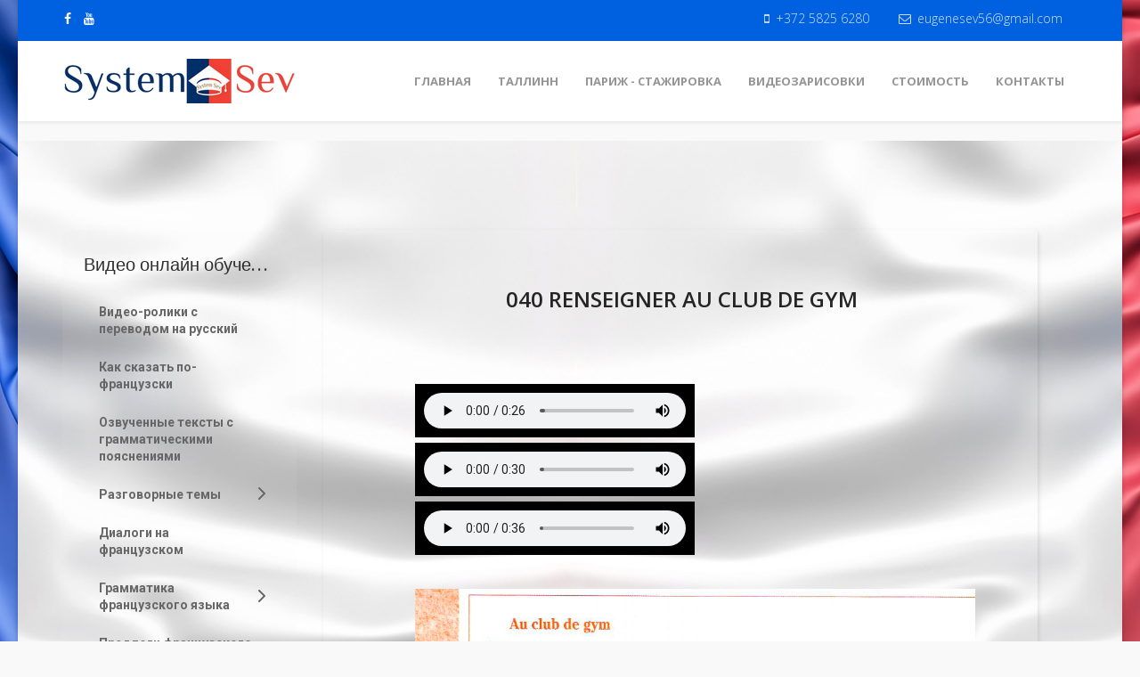

--- FILE ---
content_type: text/html; charset=utf-8
request_url: https://systemsev.fr/leksika-povsednevnogo-obshcheniya-postranichno-2-tom-2/402-040-renseigner-au-club-de-gym
body_size: 10602
content:
<!DOCTYPE html>
<html xmlns="http://www.w3.org/1999/xhtml" xml:lang="ru-ru" lang="ru-ru" dir="ltr">
    <head>
  <meta http-equiv="X-UA-Compatible" content="IE=edge">
        
            <meta name="viewport" content="width=device-width, initial-scale=1">
                                <!-- head -->
                <base href="https://systemsev.fr/leksika-povsednevnogo-obshcheniya-postranichno-2-tom-2/402-040-renseigner-au-club-de-gym" />
	<meta http-equiv="content-type" content="text/html; charset=utf-8" />
	<meta name="author" content="Super" />
	<meta name="description" content="{mp3}tc2/01 Au club de gym{/mp3} {mp3}tc2/02 Inscrire au cours de judo{/mp3} {mp3}tc2/03 La carte du club est valable{/mp3}" />
	<meta name="generator" content="Joomla! - Open Source Content Management" />
	<title>040 RENSEIGNER AU CLUB DE GYM</title>
	<link href="/images/fav.png" rel="shortcut icon" type="image/vnd.microsoft.icon" />
	<link href="/plugins/content/jw_allvideos/jw_allvideos/tmpl/Responsive/css/template.css?v=6.0.0" rel="stylesheet" type="text/css" />
	<link href="//fonts.googleapis.com/css?family=Open+Sans:300,300italic,regular,italic,600,600italic,700,700italic,800,800italic&amp;subset=latin" rel="stylesheet" type="text/css" />
	<link href="/templates/shaper_educon/css/bootstrap.min.css" rel="stylesheet" type="text/css" />
	<link href="/templates/shaper_educon/css/font-awesome.min.css" rel="stylesheet" type="text/css" />
	<link href="/templates/shaper_educon/css/legacy.css" rel="stylesheet" type="text/css" />
	<link href="/templates/shaper_educon/css/template.css" rel="stylesheet" type="text/css" />
	<link href="/templates/shaper_educon/css/presets/preset1.css" rel="stylesheet" type="text/css" class="preset" />
	<link href="/templates/shaper_educon/css/frontend-edit.css" rel="stylesheet" type="text/css" />
	<link href="/media/system/css/modal.css?3cf91b9fff79f8cf855e084e1b19855e" rel="stylesheet" type="text/css" />
	<link href="/modules/mod_vertical_menu/cache/156/c77d74dd46ee393e025901fe0eda6c42.css" rel="stylesheet" type="text/css" />
	<style type="text/css">
body.site {background-image: url(/images/bg.jpg);background-repeat: no-repeat;background-size: cover;background-attachment: fixed;background-position: 50% 0;}body{font-family:Open Sans, sans-serif; font-weight:300; }h1{font-family:Open Sans, sans-serif; font-size:16px; font-weight:800; }h2{font-family:Open Sans, sans-serif; font-weight:600; }h3{font-family:Open Sans, sans-serif; font-weight:normal; }h4{font-family:Open Sans, sans-serif; font-weight:normal; }h5{font-family:Open Sans, sans-serif; font-weight:600; }h6{font-family:Open Sans, sans-serif; font-weight:600; }#sp-top-bar{ background-color:#0061e0;color:#ffffff; }#sp-top-bar a{color:#ffffff;}#sp-top-bar a:hover{color:#f50000;}#sp-main-body{ background-image:url("/images/bg2.jpg");background-repeat:repeat;background-size:cover;background-attachment:fixed;background-position:50% 0; }#sp-footer{ background-color:#1b5ff2; }
.noscript div#off-menu_156 dl.level1 dl{
	position: static;
}
.noscript div#off-menu_156 dl.level1 dd.parent{
	height: auto !important;
	display: block;
	visibility: visible;
}

	</style>
	<script type="application/json" class="joomla-script-options new">{"csrf.token":"e6c4e92a208d68a36a94ce60ac8cae78","system.paths":{"root":"","base":""}}</script>
	<script src="/plugins/system/offlajnparams/compat/greensock.js" type="text/javascript"></script>
	<script src="/plugins/content/jw_allvideos/jw_allvideos/includes/js/behaviour.js?v=6.0.0" type="text/javascript"></script>
	<script src="/media/jui/js/jquery.min.js?3cf91b9fff79f8cf855e084e1b19855e" type="text/javascript"></script>
	<script src="/media/jui/js/jquery-noconflict.js?3cf91b9fff79f8cf855e084e1b19855e" type="text/javascript"></script>
	<script src="/media/jui/js/jquery-migrate.min.js?3cf91b9fff79f8cf855e084e1b19855e" type="text/javascript"></script>
	<script src="/media/system/js/caption.js?3cf91b9fff79f8cf855e084e1b19855e" type="text/javascript"></script>
	<script src="/templates/shaper_educon/js/bootstrap.min.js" type="text/javascript"></script>
	<script src="/templates/shaper_educon/js/jquery.sticky.js" type="text/javascript"></script>
	<script src="/templates/shaper_educon/js/main.js" type="text/javascript"></script>
	<script src="/templates/shaper_educon/js/frontend-edit.js" type="text/javascript"></script>
	<script src="/media/system/js/mootools-core.js?3cf91b9fff79f8cf855e084e1b19855e" type="text/javascript"></script>
	<script src="/media/system/js/core.js?3cf91b9fff79f8cf855e084e1b19855e" type="text/javascript"></script>
	<script src="/media/system/js/mootools-more.js?3cf91b9fff79f8cf855e084e1b19855e" type="text/javascript"></script>
	<script src="/media/system/js/modal.js?3cf91b9fff79f8cf855e084e1b19855e" type="text/javascript"></script>
	<script src="/modules/mod_vertical_menu/js/perfect-scrollbar.js?v=4.0.270" type="text/javascript"></script>
	<script src="/modules/mod_vertical_menu/js/mod_vertical_menu.js?v=4.0.270" type="text/javascript"></script>
	<script type="text/javascript">
jQuery(window).on('load',  function() {
				new JCaption('img.caption');
			});
var helix3_template_uri = '/templates/shaper_educon/';

var sp_preloader = '0';

var sp_gotop = '1';

var sp_offanimation = 'default';

		jQuery(function($) {
			SqueezeBox.initialize({});
			initSqueezeBox();
			$(document).on('subform-row-add', initSqueezeBox);

			function initSqueezeBox(event, container)
			{
				SqueezeBox.assign($(container || document).find('a.modal').get(), {
					parse: 'rel'
				});
			}
		});

		window.jModalClose = function () {
			SqueezeBox.close();
		};

		// Add extra modal close functionality for tinyMCE-based editors
		document.onreadystatechange = function () {
			if (document.readyState == 'interactive' && typeof tinyMCE != 'undefined' && tinyMCE)
			{
				if (typeof window.jModalClose_no_tinyMCE === 'undefined')
				{
					window.jModalClose_no_tinyMCE = typeof(jModalClose) == 'function'  ?  jModalClose  :  false;

					jModalClose = function () {
						if (window.jModalClose_no_tinyMCE) window.jModalClose_no_tinyMCE.apply(this, arguments);
						tinyMCE.activeEditor.windowManager.close();
					};
				}

				if (typeof window.SqueezeBoxClose_no_tinyMCE === 'undefined')
				{
					if (typeof(SqueezeBox) == 'undefined')  SqueezeBox = {};
					window.SqueezeBoxClose_no_tinyMCE = typeof(SqueezeBox.close) == 'function'  ?  SqueezeBox.close  :  false;

					SqueezeBox.close = function () {
						if (window.SqueezeBoxClose_no_tinyMCE)  window.SqueezeBoxClose_no_tinyMCE.apply(this, arguments);
						tinyMCE.activeEditor.windowManager.close();
					};
				}
			}
		};
		
	</script>
	<meta property="og:url" content="https://systemsev.fr/leksika-povsednevnogo-obshcheniya-postranichno-2-tom-2/402-040-renseigner-au-club-de-gym" />
	<meta property="og:type" content="article" />
	<meta property="og:title" content="040 RENSEIGNER AU CLUB DE GYM" />
	<meta property="og:description" content="{mp3}tc2/01 Au club de gym{/mp3} {mp3}tc2/02 Inscrire au cours de judo{/mp3} {mp3}tc2/03 La carte du club est valable{/mp3}" />
	<svg height="0" style="position:absolute"><symbol id="sym-point-to-right" viewBox="0 0 451.846 451.847"><path fill="currentColor" d="M345.441,248.292L151.154,442.573c-12.359,12.365-32.397,12.365-44.75,0c-12.354-12.354-12.354-32.391,0-44.744L278.318,225.92L106.409,54.017c-12.354-12.359-12.354-32.394,0-44.748c12.354-12.359,32.391-12.359,44.75,0l194.287,194.284c6.177,6.18,9.262,14.271,9.262,22.366C354.708,234.018,351.617,242.115,345.441,248.292z" /></symbol></svg>
	<script data-cfasync="false">
document[(_el=document.addEventListener)?'addEventListener':'attachEvent'](_el?'DOMContentLoaded':'onreadystatechange',function(){
	if (!_el && document.readyState != 'complete') return;
	(window.jq183||jQuery)('.noscript').removeClass('noscript');
	window.sm156 = new VerticalSlideMenu({
		id: 156,
		visibility: ["0","0","1","1","0",["0","px"],["10000","px"]],
		parentHref: 1,
		theme: 'rounded',
		result: 'Результаты поиска',
		noResult: 'Ничего не найдено',
		backItem: '',
		filterDelay: 500,
		filterMinChar: 3,
		navtype: 'accordion',
		sidebar: 0,
		popup: 0,
		overlay: 0,
		sidebarUnder: 768,
		width: 300,
		menuIconCorner: 1,
		menuIconX: 0,
		menuIconY: 0,
		hidePopupUnder: 1750,
		siteBg: '#444444',
		effect: 1,
    dur: 400/1000,
		perspective: 0,
		inEase: 'Quad.easeOut'.split('.').reverse().join(''),
		inOrigin: '50% 50% 0',
		inX: 100,
		inUnitX: '%',
    logoUrl: '',
		inCSS: {
			y: 0,
			opacity: 100/100,
			rotationX: 0,
			rotationY: 0,
			rotationZ: 0,
			skewX: 0,
			skewY: 0,
			scaleX: 100/100,
			scaleY: 100/100
		},
		outEase: 'Quad.easeOut'.split('.').reverse().join(''),
		outOrigin: '50% 50% 0',
		outX: -100,
		outUnitX: '%',
		outCSS: {
			y: 0,
			opacity: 100/100,
			rotationX: 0,
			rotationY: 0,
			rotationZ: 0,
			skewX: 0,
			skewY: 0,
			scaleX: 100/100,
			scaleY: 100/100
		},
		anim: {
			perspective: 1000,
			inDur: 300/1000,
			inEase: 'Quad.easeOut'.split('.').reverse().join(''),
			inOrigin: '50% 50% 0',
			inX: -30,
			inUnitX: 'px',
			inCSS: {
				y: 0,
				opacity: 0/100,
				rotationX: 0,
				rotationY: 0,
				rotationZ: 0,
				skewX: 0,
				skewY: 0,
				scaleX: 100/100,
				scaleY: 100/100
			},
			outDur: 300/1000,
			outEase: 'Quad.easeOut'.split('.').reverse().join(''),
			outOrigin: '50% 50% 0',
			outX: 20,
			outUnitX: 'px',
			outCSS: {
				y: 0,
				opacity: 0/100,
				rotationX: 0,
				rotationY: 0,
				rotationZ: 0,
				skewX: 0,
				skewY: 0,
				scaleX: 100/100,
				scaleY: 100/100
			}
		},
		miAnim: 0,
		miDur: 500/1000,
		miShift: 40/1000,
		miEase: 'Quad.easeOut'.split('.').reverse().join(''),
		miX: 40,
		miUnitX: '%',
		miCSS: {
			transformPerspective: 600,
			transformOrigin: '50% 50% 0',
			y: 0,
			opacity: 0/100,
			rotationX: 0,
			rotationY: 0,
			rotationZ: 0,
			skewX: 0,
			skewY: 0,
			scaleX: 100/100,
			scaleY: 100/100
		},
		iconAnim: 1 && 0,
		bgX: 33,
		dropwidth: 250,
		dropspace: 0,
		dropFullHeight: 0,
		dropEvent: 'mouseenter',
		opened: 1,
		autoOpen: 0,
		autoOpenAnim: 1,
		hideBurger: 0
	});
});
</script>

                <script data-ad-client="ca-pub-5640466292393250" async src="https://pagead2.googlesyndication.com/pagead/js/adsbygoogle.js"></script>
                  <!-- Chatra {literal} -->
<script>
    (function(d, w, c) {
        w.ChatraID = '3CGwikDDxWouuWY5g';
        var s = d.createElement('script');
        w[c] = w[c] || function() {
            (w[c].q = w[c].q || []).push(arguments);
        };
        s.async = true;
        s.src = 'https://call.chatra.io/chatra.js';
        if (d.head) d.head.appendChild(s);
    })(document, window, 'Chatra');
</script>
<!-- /Chatra {/literal} -->
                </head>
                <body class="site com-content view-article no-layout no-task itemid-540 ru-ru ltr  sticky-header layout-boxed off-canvas-menu-init">

                    <div class="body-wrapper">
                        <div class="body-innerwrapper">
                            <section id="sp-top-bar"><div class="container"><div class="row"><div id="sp-top1" class="col-sm-8 col-md-8"><div class="sp-column "><ul class="social-icons"><li><a target="_blank" href="https://www.facebook.com/systemsev/"><i class="fa fa-facebook"></i></a></li><li><a target="_blank" href="https://www.youtube.com/channel/UCPG9Zbd-WhO5ujb1RkXLaHw/featured"><i class="fa fa-youtube"></i></a></li></ul></div></div><div id="sp-top2" class="col-sm-4 col-md-4"><div class="sp-column "><ul class="sp-my-account"></ul><ul class="sp-contact-info"><li class="sp-contact-mobile"><i class="fa fa-mobile"></i> <a href="tel:+37258256280">+372 5825 6280</a></li><li class="sp-contact-email"><i class="fa fa-envelope-o"></i> <a href="mailto:eugenesev56@gmail.com">eugenesev56@gmail.com</a></li></ul></div></div></div></div></section><header id="sp-header"><div class="container"><div class="row"><div id="sp-logo" class="col-xs-8 col-sm-3 col-md-3"><div class="sp-column "><h1 class="logo"><a href="/"><img class="sp-default-logo hidden-xs" src="/images/logo.png" alt="Systemsev - французский язык | обучение французскому языку | онлайн французский язык"><img class="sp-retina-logo hidden-xs" src="/images/logo.png" alt="Systemsev - французский язык | обучение французскому языку | онлайн французский язык" width="262" height="50"><img class="sp-default-logo visible-xs" src="/images/logo.png" alt="Systemsev - французский язык | обучение французскому языку | онлайн французский язык"></a></h1></div></div><div id="sp-menu" class="col-xs-4 col-sm-9 col-md-9"><div class="sp-column ">			<div class='sp-megamenu-wrapper'>
				<a id="offcanvas-toggler" class="visible-sm visible-xs" href="#"><i class="fa fa-bars"></i></a>
				<ul class="sp-megamenu-parent menu-fade hidden-sm hidden-xs"><li class="sp-menu-item"><a  href="/"  >Главная</a></li><li class="sp-menu-item"><a  href="https://systemsev.ee/"  >Таллинн</a></li><li class="sp-menu-item"><a  href="/parizh"  >Париж - стажировка</a></li><li class="sp-menu-item"><a  href="/puteshestviya"  >Видеозарисовки</a></li><li class="sp-menu-item"><a  href="/stoimost-proekta"  >Стоимость</a></li><li class="sp-menu-item"><a  href="/kontakty"  >Контакты</a></li></ul>			</div>
		</div></div></div></div></header><section id="sp-page-title"><div class="row"><div id="sp-title" class="col-sm-12 col-md-12"><div class="sp-column "></div></div></div></section><section id="sp-section-5"><div class="container"><div class="row"><div id="sp-user1" class="col-sm-3 col-md-3"><div class="sp-column "><div class="sp-module "><div class="sp-module-content">

<div class="custom"  >
	<table>
<tbody>
<tr>
<td>&nbsp;</td>
</tr>
</tbody>
</table></div>
</div></div></div></div><div id="sp-user2" class="col-sm-9 col-md-9"><div class="sp-column "><div class="sp-module "><div class="sp-module-content">

<div class="custom"  >
	<table>
<tbody>
<tr>
<td>&nbsp;</td>
</tr>
</tbody>
</table></div>
</div></div></div></div></div></div></section><section id="sp-main-body"><div class="container"><div class="row"><div id="sp-left" class="col-sm-3 col-md-3"><div class="sp-column custom-class"><div class="noscript">
	<nav id="off-menu_156" class="off-menu_156 sm-menu ">
              <h3 class="sm-head">
    <svg viewBox="0 0 492 492" class="sm-back sm-arrow" title="Назад"><path fill="currentColor" d="M464.344,207.418l0.768,0.168H135.888l103.496-103.724c5.068-5.064,7.848-11.924,7.848-19.124c0-7.2-2.78-14.012-7.848-19.088L223.28,49.538c-5.064-5.064-11.812-7.864-19.008-7.864c-7.2,0-13.952,2.78-19.016,7.844L7.844,226.914C2.76,231.998-0.02,238.77,0,245.974c-0.02,7.244,2.76,14.02,7.844,19.096l177.412,177.412c5.064,5.06,11.812,7.844,19.016,7.844c7.196,0,13.944-2.788,19.008-7.844l16.104-16.112c5.068-5.056,7.848-11.808,7.848-19.008c0-7.196-2.78-13.592-7.848-18.652L134.72,284.406h329.992c14.828,0,27.288-12.78,27.288-27.6v-22.788C492,219.198,479.172,207.418,464.344,207.418z" /></svg>    <span class="sm-title">Видео онлайн обучение</span>  </h3>
      <div class="sm-levels">
    <div class="sm-level level1"><dl class="level1">
  <dt class="level1 off-nav-553 notparent first">
                <div class="inner">
      <div class="link"><a data-text="Видео-ролики с переводом на русский" href="/video-roliki-s-perevodom-na-russkij">Видео-ролики с переводом на русский</a></div>
          </div>
        <div class="sm-arrow">
          </div>
      </dt>
  <dd class="level1 off-nav-553 notparent first">
      </dd>
    <dt class="level1 off-nav-555 notparent">
                <div class="inner">
      <div class="link"><a data-text="Как сказать по-французски" href="/kak-skazat-po-frantsuzski">Как сказать по-французски</a></div>
          </div>
        <div class="sm-arrow">
          </div>
      </dt>
  <dd class="level1 off-nav-555 notparent">
      </dd>
    <dt class="level1 off-nav-468 notparent">
                <div class="inner">
      <div class="link"><a data-text="Озвученные тексты с грамматическими пояснениями" href="/ozvuchennye-teksty-s-grammaticheskimi-poyasneniyami">Озвученные тексты с грамматическими пояснениями</a></div>
          </div>
        <div class="sm-arrow">
          </div>
      </dt>
  <dd class="level1 off-nav-468 notparent">
      </dd>
    <dt class="level1 off-nav-469 parent">
                <div class="inner">
      <div class="link"><a data-text="Разговорные темы" href="/razgovornye-temy">Разговорные темы</a></div>
          </div>
        <div class="sm-arrow">
      <svg><use xlink:href="#sym-point-to-right"/></svg>    </div>
      </dt>
  <dd class="level1 off-nav-469 parent">
    <div class="sm-level level2"><dl class="level2">
  <dt class="level2 off-nav-482 notparent first">
                <div class="inner">
      <div class="link"><a data-text="В гостинице" href="/razgovornye-temy/v-gostinitse">В гостинице</a></div>
          </div>
        <div class="sm-arrow">
          </div>
      </dt>
  <dd class="level2 off-nav-482 notparent first">
      </dd>
    <dt class="level2 off-nav-483 notparent">
                <div class="inner">
      <div class="link"><a data-text="В ресторане" href="/razgovornye-temy/v-restorane">В ресторане</a></div>
          </div>
        <div class="sm-arrow">
          </div>
      </dt>
  <dd class="level2 off-nav-483 notparent">
      </dd>
    <dt class="level2 off-nav-491 notparent">
                <div class="inner">
      <div class="link"><a data-text="Покупки" href="/razgovornye-temy/pokupki">Покупки</a></div>
          </div>
        <div class="sm-arrow">
          </div>
      </dt>
  <dd class="level2 off-nav-491 notparent">
      </dd>
    <dt class="level2 off-nav-488 notparent">
                <div class="inner">
      <div class="link"><a data-text="Правила дорожного движения " href="/razgovornye-temy/pravila-dorozhnogo-dvizheniya">Правила дорожного движения </a></div>
          </div>
        <div class="sm-arrow">
          </div>
      </dt>
  <dd class="level2 off-nav-488 notparent">
      </dd>
    <dt class="level2 off-nav-489 notparent">
                <div class="inner">
      <div class="link"><a data-text="Устрицы из Канкаля" href="/razgovornye-temy/ustritsy-iz-kankalya">Устрицы из Канкаля</a></div>
          </div>
        <div class="sm-arrow">
          </div>
      </dt>
  <dd class="level2 off-nav-489 notparent">
      </dd>
    <dt class="level2 off-nav-490 notparent">
                <div class="inner">
      <div class="link"><a data-text="Дни недели" href="/razgovornye-temy/dni-nedeli">Дни недели</a></div>
          </div>
        <div class="sm-arrow">
          </div>
      </dt>
  <dd class="level2 off-nav-490 notparent">
      </dd>
    <dt class="level2 off-nav-465 notparent">
                <div class="inner">
      <div class="link"><a data-text="Цвет во французской фразе " href="/razgovornye-temy/spryazhenie-nepravilnykh-glagolov-7-entendre-attendre-entreprendre-reconna-tre-apprendre">Цвет во французской фразе </a></div>
          </div>
        <div class="sm-arrow">
          </div>
      </dt>
  <dd class="level2 off-nav-465 notparent">
      </dd>
    <dt class="level2 off-nav-492 notparent">
                <div class="inner">
      <div class="link"><a data-text="Знакомства" href="/razgovornye-temy/znakomstva">Знакомства</a></div>
          </div>
        <div class="sm-arrow">
          </div>
      </dt>
  <dd class="level2 off-nav-492 notparent">
      </dd>
    <dt class="level2 off-nav-493 notparent">
                <div class="inner">
      <div class="link"><a data-text="Собеседование при приеме на работу" href="/razgovornye-temy/razgovornaya-tema-sobesedovanie-pri-prieme-na-rabotu">Собеседование при приеме на работу</a></div>
          </div>
        <div class="sm-arrow">
          </div>
      </dt>
  <dd class="level2 off-nav-493 notparent">
      </dd>
    <dt class="level2 off-nav-535 notparent">
                <div class="inner">
      <div class="link"><a data-text="Повседневный французский" href="/razgovornye-temy/povsednevnyj-frantsuzskij">Повседневный французский</a></div>
          </div>
        <div class="sm-arrow">
          </div>
      </dt>
  <dd class="level2 off-nav-535 notparent">
      </dd>
    <dt class="level2 off-nav-541 notparent">
                <div class="inner">
      <div class="link"><a data-text="Снять квартиру " href="/razgovornye-temy/snyat-kvartiru">Снять квартиру </a></div>
          </div>
        <div class="sm-arrow">
          </div>
      </dt>
  <dd class="level2 off-nav-541 notparent">
      </dd>
    <dt class="level2 off-nav-542 notparent">
                <div class="inner">
      <div class="link"><a data-text="путешествия " href="/razgovornye-temy/puteshestviya">путешествия </a></div>
          </div>
        <div class="sm-arrow">
          </div>
      </dt>
  <dd class="level2 off-nav-542 notparent">
      </dd>
    <dt class="level2 off-nav-543 notparent">
                <div class="inner">
      <div class="link"><a data-text="в машине " href="/razgovornye-temy/v-mashine">в машине </a></div>
          </div>
        <div class="sm-arrow">
          </div>
      </dt>
  <dd class="level2 off-nav-543 notparent">
      </dd>
    <dt class="level2 off-nav-544 notparent">
                <div class="inner">
      <div class="link"><a data-text="гороскоп " href="/razgovornye-temy/goroskop">гороскоп </a></div>
          </div>
        <div class="sm-arrow">
          </div>
      </dt>
  <dd class="level2 off-nav-544 notparent">
      </dd>
    <dt class="level2 off-nav-545 notparent">
                <div class="inner">
      <div class="link"><a data-text="на радио. интервью " href="/razgovornye-temy/na-radio-intervyu">на радио. интервью </a></div>
          </div>
        <div class="sm-arrow">
          </div>
      </dt>
  <dd class="level2 off-nav-545 notparent">
      </dd>
                </dl></div></dd>  <dt class="level1 off-nav-554 notparent">
                <div class="inner">
      <div class="link"><a data-text="Диалоги на французском" href="/dialogi-na-frantsuzskom">Диалоги на французском</a></div>
          </div>
        <div class="sm-arrow">
          </div>
      </dt>
  <dd class="level1 off-nav-554 notparent">
      </dd>
    <dt class="level1 off-nav-484 parent">
                <div class="inner">
      <div class="link"><a data-text="Грамматика французского языка" href="/grammatika-frantsuzskogo-yazyka">Грамматика французского языка</a></div>
          </div>
        <div class="sm-arrow">
      <svg><use xlink:href="#sym-point-to-right"/></svg>    </div>
      </dt>
  <dd class="level1 off-nav-484 parent">
    <div class="sm-level level2"><dl class="level2">
  <dt class="level2 off-nav-471 notparent first">
                <div class="inner">
      <div class="link"><a data-text="Артикли определенный и неопределенный, понятие" href="/grammatika-frantsuzskogo-yazyka/artikli-opredelennyj-i-neopredelennyj-ponyatie">Артикли определенный и неопределенный, понятие</a></div>
          </div>
        <div class="sm-arrow">
          </div>
      </dt>
  <dd class="level2 off-nav-471 notparent first">
      </dd>
    <dt class="level2 off-nav-473 notparent">
                <div class="inner">
      <div class="link"><a data-text="Глаголы первой группы" href="/grammatika-frantsuzskogo-yazyka/glagoly-pervoj-gruppy">Глаголы первой группы</a></div>
          </div>
        <div class="sm-arrow">
          </div>
      </dt>
  <dd class="level2 off-nav-473 notparent">
      </dd>
    <dt class="level2 off-nav-472 notparent">
                <div class="inner">
      <div class="link"><a data-text="Как задать вопрос" href="/grammatika-frantsuzskogo-yazyka/kak-zadat-vopros">Как задать вопрос</a></div>
          </div>
        <div class="sm-arrow">
          </div>
      </dt>
  <dd class="level2 off-nav-472 notparent">
      </dd>
    <dt class="level2 off-nav-470 notparent">
                <div class="inner">
      <div class="link"><a data-text="Безличные выражения" href="/grammatika-frantsuzskogo-yazyka/bezlichnye-vyrazheniya">Безличные выражения</a></div>
          </div>
        <div class="sm-arrow">
          </div>
      </dt>
  <dd class="level2 off-nav-470 notparent">
      </dd>
                </dl></div></dd>  <dt class="level1 off-nav-467 parent">
                <div class="inner">
      <div class="link"><a data-text="Предлоги французского языка" href="/predlogi-frantsuzskogo-yazyka">Предлоги французского языка</a></div>
          </div>
        <div class="sm-arrow">
      <svg><use xlink:href="#sym-point-to-right"/></svg>    </div>
      </dt>
  <dd class="level1 off-nav-467 parent">
    <div class="sm-level level2"><dl class="level2">
  <dt class="level2 off-nav-485 notparent first">
                <div class="inner">
      <div class="link"><a data-text="Предлог pour" href="/predlogi-frantsuzskogo-yazyka/predlog-pour">Предлог pour</a></div>
          </div>
        <div class="sm-arrow">
          </div>
      </dt>
  <dd class="level2 off-nav-485 notparent first">
      </dd>
    <dt class="level2 off-nav-486 notparent">
                <div class="inner">
      <div class="link"><a data-text="Предлог de" href="/predlogi-frantsuzskogo-yazyka/predlog-de">Предлог de</a></div>
          </div>
        <div class="sm-arrow">
          </div>
      </dt>
  <dd class="level2 off-nav-486 notparent">
      </dd>
    <dt class="level2 off-nav-487 notparent">
                <div class="inner">
      <div class="link"><a data-text="Предлог à" href="/predlogi-frantsuzskogo-yazyka/predlog">Предлог à</a></div>
          </div>
        <div class="sm-arrow">
          </div>
      </dt>
  <dd class="level2 off-nav-487 notparent">
      </dd>
                </dl></div></dd>  <dt class="level1 off-nav-474 notparent">
                <div class="inner">
      <div class="link"><a data-text="Времена французского глагола" href="/vremena-frantsuzskogo-glagola">Времена французского глагола</a></div>
          </div>
        <div class="sm-arrow">
          </div>
      </dt>
  <dd class="level1 off-nav-474 notparent">
      </dd>
    <dt class="level1 off-nav-475 notparent">
                <div class="inner">
      <div class="link"><a data-text="Выражения, фразеология, лексика " href="/vyrazheniya-frazeologiya-leksika">Выражения, фразеология, лексика </a></div>
          </div>
        <div class="sm-arrow">
          </div>
      </dt>
  <dd class="level1 off-nav-475 notparent">
      </dd>
    <dt class="level1 off-nav-364 notparent">
                <div class="inner">
      <div class="link"><a data-text="Неправильные глаголы" href="/nepravilnye-glagoly">Неправильные глаголы</a></div>
          </div>
        <div class="sm-arrow">
          </div>
      </dt>
  <dd class="level1 off-nav-364 notparent">
      </dd>
    <dt class="level1 off-nav-361 notparent">
                <div class="inner">
      <div class="link"><a data-text="Беседы о французской фонетике" href="/besedy-o-frantsuzskoj-fonetike">Беседы о французской фонетике</a></div>
          </div>
        <div class="sm-arrow">
          </div>
      </dt>
  <dd class="level1 off-nav-361 notparent">
      </dd>
            </dl></div>
    </div>
</nav></div>
</div></div><div id="sp-component" class="col-sm-9 col-md-9"><div class="sp-column "><div id="system-message-container">
	</div>
<article class="item item-page" itemscope itemtype="http://schema.org/Article">
	<meta itemprop="inLanguage" content="ru-RU" />
	
	
	<!-- publish_date -->
	<div class="published-date-wrap">
			</div> <!-- //publish_date -->
	
	<!-- content-wrap -->
	<div class="content-wrap">
		<div class="entry-header">
			
			
							<h2 itemprop="name">
											040 RENSEIGNER AU CLUB DE GYM									</h2>
																	</div>

							
				
								
			
									<div itemprop="articleBody">
				<p>&nbsp;</p>
<table style="width: 50%;">
<tbody>
<tr>
<td>&nbsp;

<!-- JoomlaWorks "AllVideos" Plugin (v6.0.0) starts here -->

<div class="avPlayerWrapper avAudio avNoPoster">
    <div class="avPlayerContainer">
        <div id="AVPlayerID_0_2060664bed5fc388e71c48abd3ea784a" class="avPlayerBlock">
            <audio class="avPlayer" style="width:480px;height:24px;" src="/images/audio/tc2/01 Au club de gym.mp3" preload="metadata" controls controlsList="nodownload"></audio>        </div>
            </div>
</div>

<!-- JoomlaWorks "AllVideos" Plugin (v6.0.0) ends here -->

</td>
</tr>
<tr>
<td>

<!-- JoomlaWorks "AllVideos" Plugin (v6.0.0) starts here -->

<div class="avPlayerWrapper avAudio avNoPoster">
    <div class="avPlayerContainer">
        <div id="AVPlayerID_1_86fd80a6d4899ef4ecbbea6ee320f64a" class="avPlayerBlock">
            <audio class="avPlayer" style="width:480px;height:24px;" src="/images/audio/tc2/02 Inscrire au cours de judo.mp3" preload="metadata" controls controlsList="nodownload"></audio>        </div>
            </div>
</div>

<!-- JoomlaWorks "AllVideos" Plugin (v6.0.0) ends here -->

</td>
</tr>
<tr>
<td>

<!-- JoomlaWorks "AllVideos" Plugin (v6.0.0) starts here -->

<div class="avPlayerWrapper avAudio avNoPoster">
    <div class="avPlayerContainer">
        <div id="AVPlayerID_2_f2b5338c5710229d6480245ef082a457" class="avPlayerBlock">
            <audio class="avPlayer" style="width:480px;height:24px;" src="/images/audio/tc2/03 La carte du club est valable.mp3" preload="metadata" controls controlsList="nodownload"></audio>        </div>
            </div>
</div>

<!-- JoomlaWorks "AllVideos" Plugin (v6.0.0) ends here -->

</td>
</tr>
</tbody>
</table>
<p>&nbsp;</p>
<p><img src="/images/teach2/COMPROG%2040%20RENSEIGNER%20Au%20club%20de%20gym.jpg" alt="COMPROG 40 RENSEIGNER Au club de gym" /></p>			</div>

			
			
							<div class="article-footer-wrap">
					<div class="article-footer-top">
												













					</div>
									</div>
			
								
	
		</div> <!-- //End content-wrap -->
</article>

<!-- if item has 3 then module position will be set -->
 <!-- // END:: key condition --></div></div></div></div></section><footer id="sp-footer"><div class="container"><div class="row"><div id="sp-footer1" class="col-sm-12 col-md-12"><div class="sp-column "><div class="sp-module "><div class="sp-module-content">

<div class="custom"  >
	<table style="width: 100%;">
<tbody>
<tr>
<td style="width: 25%; text-align: center; vertical-align: top;"><!-- Yandex.Metrika informer --> 
<a href="https://metrika.yandex.ru/stat/?id=64847980&amp;from=informer" 
target="_blank" rel="nofollow"><img src="https://informer.yandex.ru/informer/64847980/3_1_FFFFFFFF_EFEFEFFF_0_pageviews" 
style="width:88px; height:31px; border:0;" alt="Яндекс.Метрика" title="Яндекс.Метрика: данные за сегодня (просмотры, визиты и уникальные посетители)" class="ym-advanced-informer" data-cid="64847980" data-lang="ru" /></a> 
<!-- /Yandex.Metrika informer --> 
 
<!-- Yandex.Metrika counter --> 
<script type="text/javascript" > 
    (function(m,e,t,r,i,k,a){m[i]=m[i]||function(){(m[i].a=m[i].a||[]).push(arguments)}; 
    m[i].l=1*new Date();k=e.createElement(t),a=e.getElementsByTagName(t)[0],k.async=1,k.src=r,a.parentNode.insertBefore(k,a)}) 
    (window, document, "script", "https://mc.yandex.ru/metrika/tag.js", "ym"); 
 
    ym(64847980, "init", { 
        clickmap:true, 
        trackLinks:true, 
        accurateTrackBounce:true 
    }); 
</script> 
<noscript><div><img src="https://mc.yandex.ru/watch/64847980" style="position:absolute; left:-9999px;" alt="" /></div></noscript> 
<!-- /Yandex.Metrika counter --></td>
<td style="width: 25%; text-align: center; vertical-align: top;"><!-- Rating Mail.ru counter --> 
<script type="text/javascript"> 
var _tmr = window._tmr || (window._tmr = []); 
_tmr.push({id: "3179696", type: "pageView", start: (new Date()).getTime()}); 
(function (d, w, id) { 
    if (d.getElementById(id)) return; 
    var ts = d.createElement("script"); ts.type = "text/javascript"; ts.async = true; ts.id = id; 
    ts.src = "https://top-fwz1.mail.ru/js/code.js"; 
    var f = function () {var s = d.getElementsByTagName("script")[0]; s.parentNode.insertBefore(ts, s);}; 
    if (w.opera == "[object Opera]") { d.addEventListener("DOMContentLoaded", f, false); } else { f(); } 
})(document, window, "topmailru-code"); 
</script><noscript><div> 
<img src="https://top-fwz1.mail.ru/counter?id=3179696;js=na" style="border:0;position:absolute;left:-9999px;" alt="Top.Mail.Ru" /> 
</div></noscript> 
<!-- //Rating Mail.ru counter --> 
<!-- Rating Mail.ru logo --> 
<a href="https://top.mail.ru/jump?from=3179696"> 
<img src="https://top-fwz1.mail.ru/counter?id=3179696;t=479;l=1" style="border:0;" height="31" width="88" alt="Top.Mail.Ru" /></a> 
<!-- //Rating Mail.ru logo --></td>
<td style="width: 25%; text-align: center; vertical-align: top;"> 
<!-- Top100 (Kraken) Widget --> 
<span id="top100_widget"></span> 
<!-- END Top100 (Kraken) Widget --> 
 
<!-- Top100 (Kraken) Counter --> 
<script> 
    (function (w, d, c) { 
    (w[c] = w[c] || []).push(function() { 
        var options = { 
            project: 4515327, 
            element: 'top100_widget', 
        }; 
        try { 
            w.top100Counter = new top100(options); 
        } catch(e) { } 
    }); 
    var n = d.getElementsByTagName("script")[0], 
    s = d.createElement("script"), 
    f = function () { n.parentNode.insertBefore(s, n); }; 
    s.type = "text/javascript"; 
    s.async = true; 
    s.src = 
    (d.location.protocol == "https:" ? "https:" : "http:") + 
    "//st.top100.ru/top100/top100.js"; 
 
    if (w.opera == "[object Opera]") { 
    d.addEventListener("DOMContentLoaded", f, false); 
} else { f(); } 
})(window, document, "_top100q"); 
</script> 
<noscript> 
    <img src="//counter.rambler.ru/top100.cnt?pid=4515327" alt="Топ-100" /> 
</noscript> 
<!-- END Top100 (Kraken) Counter --> 
</td>
<td style="width: 25%; text-align: center; vertical-align: top;">&nbsp;</td>
</tr>
<tr>
<td style="width: 25%; text-align: center; vertical-align: top;"> 
<!--LiveInternet counter--><script type="text/javascript"> 
document.write("<a href='//www.liveinternet.ru/click' "+ 
"target=_blank><img src='//counter.yadro.ru/hit?t15.6;r"+ 
escape(document.referrer)+((typeof(screen)=="undefined")?"": 
";s"+screen.width+"*"+screen.height+"*"+(screen.colorDepth? 
screen.colorDepth:screen.pixelDepth))+";u"+escape(document.URL)+ 
";"+Math.random()+ 
"' alt='' title='LiveInternet: показано число просмотров за 24"+ 
" часа, посетителей за 24 часа и за сегодня' "+ 
"border='0' width='88' height='31'><\/a>") 
</script><!--/LiveInternet--> 
</td>
<td style="width: 25%; text-align: center; vertical-align: top;"> 
<a href="http://cat.rusbic.ru/" target=_blank title="Каталог сайтов Rusbic.ru Добавить сайт бесплатно"><img border=0 src="http://cat.rusbic.ru/inf/rc01.png" alt="Белый каталог сайтов"></a> 
&nbsp;</td>
<td style="width: 25%; text-align: center; vertical-align: top;"> 
<!--bigmir)net TOP 100--> 
<script type="text/javascript" language="javascript"> 
function BM_Draw(oBM_STAT){ 
document.write('<table cellpadding="0" cellspacing="0" border="0" style="display:inline;margin-right:4px;"><tr><td><div style="margin:0;padding:0;font-size:1px;width:88px;"><div style="background:url(\'//i.bigmir.net/cnt/samples/diagonal/b62_top.gif\') no-repeat top;height:1px;line-height:1px;"> </div><div style="font:10px Tahoma;text-align:center;background-color:#FAE8E8;height:15px;"><a href="http://www.bigmir.net/" target="_blank" style="color:#0000ab;text-decoration:none;">bigmir<span style="color:#ff0000;">)</span>net</a></div><div style="height:1px;background:url(\'//i.bigmir.net/cnt/samples/diagonal/b62_top.gif\') no-repeat bottom;"></div><div style="font:10px Tahoma;padding-left:7px;background:url(\'//i.bigmir.net/cnt/samples/diagonal/b62_center.gif\');"><div style="padding:4px 6px 0 0;"><div style="float:left;color:#eca8aa;">хиты</div><div style="float:right;color:#eca8aa;font:10px Tahoma;">'+oBM_STAT.hits+'</div></div><br clear="all" /><div style="padding-right:6px;"><div style="float:left;color:#eca8aa;">хосты</div><div style="float:right;color:#eca8aa;font:10px Tahoma;">'+oBM_STAT.hosts+'</div></div><br clear="all" /><div style="padding-right:6px;"><div style="float:left;color:#eca8aa;">всего</div><div style="float:right;color:#eca8aa;font:10px Tahoma;">'+oBM_STAT.total+'</div></div><br clear="all" /><div style="height:3px;"></div></div><div style="background:url(\'//i.bigmir.net/cnt/samples/diagonal/b62_bottom.gif\') no-repeat top;height:2px;line-height:1px;"> </div></div></td></tr></table>'); 
} 
</script> 
<script type="text/javascript" language="javascript"> 
bmN=navigator,bmD=document,bmD.cookie='b=b',i=0,bs=[],bm={o:1,v:16951331,s:16951331,t:0,c:bmD.cookie?1:0,n:Math.round((Math.random()* 1000000)),w:0}; 
for(var f=self;f!=f.parent;f=f.parent)bm.w++; 
try{if(bmN.plugins&&bmN.mimeTypes.length&&(x=bmN.plugins['Shockwave Flash']))bm.m=parseInt(x.description.replace(/([a-zA-Z]|\s)+/,'')); 
else for(var f=3;f<20;f++)if(eval('new ActiveXObject("ShockwaveFlash.ShockwaveFlash.'+f+'")'))bm.m=f}catch(e){;} 
try{bm.y=bmN.javaEnabled()?1:0}catch(e){;} 
try{bmS=screen;bm.v^=bm.d=bmS.colorDepth||bmS.pixelDepth;bm.v^=bm.r=bmS.width}catch(e){;} 
r=bmD.referrer.replace(/^w+:\/\//,'');if(r&&r.split('/')[0]!=window.location.host){bm.f=escape(r).slice(0,400);bm.v^=r.length} 
bm.v^=window.location.href.length;for(var x in bm) if(/^[ovstcnwmydrf]$/.test(x)) bs[i++]=x+bm[x]; 
bmD.write('<sc'+'ript type="text/javascript" language="javascript" src="//c.bigmir.net/?'+bs.join('&')+'"></sc'+'ript>'); 
</script> 
<noscript> 
<a href="http://www.bigmir.net/" target="_blank"><img src="//c.bigmir.net/?v16951331&s16951331&t2" width="88" height="31" alt="bigmir)net TOP 100" title="bigmir)net TOP 100" border="0" /></a> 
</noscript> 
<!--bigmir)net TOP 100--> 
&nbsp;</td>
<td style="width: 25%; text-align: center; vertical-align: top;">&nbsp; 
<script type='text/javascript'><!-- 
var st24Date=(new Date()).getTime(); 
var st24Src='http://ua5.hit.stat24.com/_'+st24Date; 
st24Src+='/script.js?id='; 
st24Src+='oqJFZncdvdBT0xsGiKiEgcVHzZCBtucgSpWv7fQ.uKj.G7/l=11'; 
var st24Tg='<'+'scr'+'ipt type="text/javascript" src="'; 
document.writeln(st24Tg+st24Src+'"></'+'scr'+'ipt>'); 
//--></script> 
 
<!--Логотип статистики--> 
<a href='http://www.stat24.meta.ua' target='_blank'> 
<img alt='МЕТА - Украина. Рейтинг сайтов' border='0' src='http://stat24.meta.ua/img/counter/9.gif' /></a> 
</td>
</tr>
<tr>
<td style="width: 25%; text-align: center; vertical-align: top;"> 
<a href="http://uaport.net" target="_blank"><img src="http://uaport.net/banners/88x31.gif" width="88" height="31" border="0" title="UAport - объединяя лучшее, найти главное"></a> 
</td>
<td style="width: 25%; text-align: center; vertical-align: top;"> 
<a href="http://www.kontakt.kz/" target="_blank"><img src="http://www.resurs.kz/images/kontakt.gif" border="0" width="88" height="31" alt="работа"></a> 
&nbsp;</td>
<td style="width: 25%; text-align: center; vertical-align: top;">&nbsp;</td>
<td style="width: 25%; text-align: center; vertical-align: top;">&nbsp;</td>
</tr>
</tbody>
</table></div>
</div></div><span class="sp-copyright">© 2020 Systemsev. All Rights Reserved. </span></div></div></div></div></footer>                        </div> <!-- /.body-innerwrapper -->
                    </div> <!-- /.body-innerwrapper -->

                    <!-- Off Canvas Menu -->
                    <div class="offcanvas-menu">
                        <a href="#" class="close-offcanvas"><i class="fa fa-remove"></i></a>
                        <div class="offcanvas-inner">
                                                          <div class="sp-module "><div class="sp-module-content"><ul class="nav menu">
<li class="item-359"><a href="/" > Главная</a></li><li class="item-315"><a href="https://systemsev.ee/" > Таллинн</a></li><li class="item-343"><a href="/parizh" > Париж - стажировка</a></li><li class="item-367"><a href="/puteshestviya" > Видеозарисовки</a></li><li class="item-366"><a href="/stoimost-proekta" > Стоимость</a></li><li class="item-318"><a href="/kontakty" > Контакты</a></li></ul>
</div></div>
                                                    </div> <!-- /.offcanvas-inner -->
                    </div> <!-- /.offcanvas-menu -->

                    
                    
                    <!-- Preloader -->
                    
                    <!-- Go to top -->
                                            <a href="javascript:void(0)" class="scrollup">&nbsp;</a>
                                        
                </body>
                </html>


--- FILE ---
content_type: text/html; charset=utf-8
request_url: https://www.google.com/recaptcha/api2/aframe
body_size: 264
content:
<!DOCTYPE HTML><html><head><meta http-equiv="content-type" content="text/html; charset=UTF-8"></head><body><script nonce="ugiQtuucNget0AUan6W7YQ">/** Anti-fraud and anti-abuse applications only. See google.com/recaptcha */ try{var clients={'sodar':'https://pagead2.googlesyndication.com/pagead/sodar?'};window.addEventListener("message",function(a){try{if(a.source===window.parent){var b=JSON.parse(a.data);var c=clients[b['id']];if(c){var d=document.createElement('img');d.src=c+b['params']+'&rc='+(localStorage.getItem("rc::a")?sessionStorage.getItem("rc::b"):"");window.document.body.appendChild(d);sessionStorage.setItem("rc::e",parseInt(sessionStorage.getItem("rc::e")||0)+1);localStorage.setItem("rc::h",'1769121435023');}}}catch(b){}});window.parent.postMessage("_grecaptcha_ready", "*");}catch(b){}</script></body></html>

--- FILE ---
content_type: text/css
request_url: https://systemsev.fr/modules/mod_vertical_menu/cache/156/c77d74dd46ee393e025901fe0eda6c42.css
body_size: 4224
content:
@import url('https://fonts.googleapis.com/css?family=Varela Round:400|Roboto:700,400');

	@media screen and (max-width: 767px) {
	#off-menu_156, .sm-btn-156 {
		display: none !important;
	}
}
		@media screen and (min-width: 768px) and (max-width: 991px) {
	#off-menu_156, .sm-btn-156 {
		display: none !important;
	}
}
			

.off-menu_156 .sm-logo {
	text-align: center;
}
.off-menu_156 .sm-logo img {
	max-width: 100%;
}

/* custom module positions */
.off-menu_156 dt.sm-mod,
.off-menu_156 dt.sm-mod:hover{
	padding: 0 !important;
	cursor: default !important;
	background-color: inherit !important;
}

.off-menu_156 .sm-modpos {
	font-family: Menlo,Monaco,Consolas,"Courier New",monospace;
	padding: 9px !important;
	cursor: default !important;
	background-color: inherit !important;
}
.off-menu_156 .sm-postag {
	display: inline-block;
	background: #4ed7c2;
	color: #fff;
	border-radius: 4px 4px 0 0;
	padding: 0 7px;
	line-height: 20px;
	font-size: 12px;
}
.off-menu_156 .sm-posname {
	text-align: center;
	border: 1px solid #e3e3e3;
	background: #f5f5f5;
	color: #434343;
	font-size: 16px;
	font-weight: normal;
	line-height: 50px;
}

.off-menu_156 dt.sm-modpos:after, .off-menu_156 dt.sm-mod:after,
.off-menu_156 dt.sm-modpos:before, .off-menu_156 dt.sm-mod:before{
	display: none !important;
}
.off-menu_156 dt.sm-back-item a,
.off-menu_156 dt.parent:after, .off-menu_156 dt.parent:before {
	cursor: pointer;
}

.off-menu_156 .sm-level > dl > dt {
	overflow-x: hidden !important;
	max-width: 100vw;
}

.sm-scroll .sm-level dt {
	pointer-events: none !important;
}

.off-menu_156 > div.sm-level {
	width: 250px;
	height: auto;
	max-height: 100vh;
}

html.sm-full-156,
html.sm-full-156 body {
	padding: 0 !important;
	border: 0 !important;
}
html.sm-full-156:not(.sm-reduce-width),
html.sm-full-156:not(.sm-reduce-width) body {
	overflow: hidden !important;
}
html.sm-full-156.sm-reduce-width body {
	position: static !important;
}

.no-trans {
	-webkit-transition: none !important;
	transition: none !important;
}

.sm-full-156 .sm-pusher {
	outline: 1px solid transparent;
	z-index: 99;
	position: relative;
	height: 100%;
	overflow: hidden !important;
	-webkit-transition: -webkit-transform 0.5s ease 0s;
	transition: transform 0.5s ease 0s;
}

.sm-pusher:after {
	content: "";
	height: 100%;
	left: 0;
	position: fixed;
	top: 0;
	width: 100%;
	visibility: hidden;
	background: #000;
	z-index: 10000;
	opacity: 0;
	-webkit-transition: opacity 0.5s ease 0s;
	transition: opacity 0.5s ease 0s;
}
.sm-content {
	max-width: 100vw;
}
.sm-full-156 .sm-pusher:after {
	visibility: visible;
}
.sm-open-156 .sm-pusher:after {
	opacity: 0.2;
}

.sm-full-156 .sm-content-inner,
.sm-full-156 .sm-content,
.sm-full-156 .sm-pusher {
	box-sizing: border-box;
}
.sm-full-156 .sm-content {
	overflow-y: auto !important;
	width: 100vw;
	height: 100%;
}

@media (max-width: 767px) {
	.sm-menu > .menu-icon-cont {
		margin-right: 0 !important;
	}
}
@media (min-width: 768px) {
	.sm-full-156.sm-reduce-width .sm-content {
		-webkit-transition: max-width 0.5s;
		transition: max-width 0.5s;
		float: right;
	}
	.sm-reduce-width .sm-open-156 .sm-content {
		max-width: calc(100% - 300px);
	}
	.sm-reduce-width .sm-open-156 .sm-pusher:after {
		display: none;
	}
}

.sm-full-156 .sm-effect-14 .sm-content,
.sm-full-156 .sm-effect-12 .sm-content,
.sm-full-156 .sm-effect-11 .sm-content,
.sm-full-156 .sm-effect-9 .sm-content,
.sm-full-156 .sm-effect-6 .sm-content {
	overflow-y: auto;
}

.sm-full-156 .sm-content-inner {
	min-height: 100vh;
	position: relative;
}

#off-menu_156 {
	-webkit-transition: -webkit-transform 0.5s;
	transition: transform 0.5s;
}


.sm-container > #off-menu_156:not(.sm-popup) {
	position: fixed;
	z-index: 100;
	max-width: 80vw;
	height: 100%;
	top: 0;
	left: 0;
	display: none;
	visibility: hidden;
}
.sm-full-156 #off-menu_156:not(.sm-popup) {
	display: block;
	visibility: visible;
}

.sm-full-156 .sm-overlay-win #off-menu_156 {
	display: inline-block;
	vertical-align: middle;
}

.sm-container > #off-menu_156:after { /* ??? */
	display: none;
	position: absolute;
	top: 0;
	right: 0;
	width: 100%;
	height: 100%;
	background: #000;
	content: '';
	opacity: 0.2;
	-webkit-transition: opacity 0.5s;
	transition: opacity 0.5s;
}

.sm-open-156 > #off-menu_156:after {
	width: 0;
	opacity: 0;
	-webkit-transition: opacity 0.5s, width 0 0.5s;
	transition: opacity 0.5s, width 0 0.5s;
}

.sm-effect-5 #off-menu_156:after,
.sm-effect-7 #off-menu_156:after,
.sm-effect-10 #off-menu_156:after,
.sm-effect-13 #off-menu_156:after,
.sm-effect-14 #off-menu_156:after {
	display: block;
}

.sm-effect-14.sm-open-156 .sm-pusher,
.sm-effect-13.sm-open-156 .sm-pusher,
.sm-effect-10.sm-open-156 .sm-pusher,
.sm-effect-8.sm-open-156 .sm-pusher,
.sm-effect-7.sm-open-156 .sm-pusher,
.sm-effect-5.sm-open-156 .sm-pusher,
.sm-effect-4.sm-open-156 .sm-pusher,
.sm-effect-3.sm-open-156 .sm-pusher,
.sm-effect-2.sm-open-156 .sm-pusher {
	-webkit-transform: translate3d(300px, 0, 0);
	-ms-transform: translate(300px, 0);
	transform: translate3d(300px, 0, 0);
}

.sm-effect-6.sm-open-156 .sm-pusher {
	-webkit-transform: translate3d(300px, 0, 0) perspective(1500px) rotateY(-15deg);
	-ms-transform: translate(300px, 0);
	transform: translate3d(300px, 0, 0) perspective(1500px) rotateY(-15deg);
}

@media screen and (max-width: 375px) {
	.sm-effect-14.sm-open-156 .sm-pusher,
	.sm-effect-13.sm-open-156 .sm-pusher,
	.sm-effect-10.sm-open-156 .sm-pusher,
	.sm-effect-8.sm-open-156 .sm-pusher,
	.sm-effect-7.sm-open-156 .sm-pusher,
	.sm-effect-5.sm-open-156 .sm-pusher,
	.sm-effect-4.sm-open-156 .sm-pusher,
	.sm-effect-3.sm-open-156 .sm-pusher,
	.sm-effect-2.sm-open-156 .sm-pusher {
		-webkit-transform: translate3d(80vw, 0, 0);
		-ms-transform: translate(80vw, 0);
		transform: translate3d(80vw, 0, 0);
	}
	.sm-effect-6.sm-open-156 .sm-pusher {
		-webkit-transform: translate3d(80vw, 0, 0) perspective(1500px) rotateY(-15deg);
		-ms-transform: translate(80vw, 0);
		transform: translate3d(80vw, 0, 0) perspective(1500px) rotateY(-15deg);
	}
}

.sm-container.sm-open-156 > #off-menu_156 {
	-webkit-transform: none;
	-ms-transform: none;
	transform: none;
}

.sm-effect-7 > #off-menu_156,
.sm-effect-8 > #off-menu_156,
.sm-full-156 .sm-effect-12 .sm-pusher {
		-webkit-transform-origin: 100% 50%;
	transform-origin: 100% 50%;
}

.sm-effect-1 > #off-menu_156,
.sm-effect-3 > #off-menu_156,
.sm-effect-6 > #off-menu_156,
.sm-effect-9 > #off-menu_156,
.sm-effect-11 > #off-menu_156,
.sm-effect-12 > #off-menu_156{
	visibility: visible;
	-webkit-transform: translate3d(-100%, 0, 0);
	-ms-transform: translate(-100%, 0);
	transform: translate3d(-100%, 0, 0);
}

/* Effect 2: Reveal */
.sm-full-156 .sm-effect-14 > #off-menu_156,
.sm-full-156 .sm-effect-13 > #off-menu_156,
.sm-full-156 .sm-effect-10 > #off-menu_156,
.sm-full-156 .sm-effect-5 > #off-menu_156,
.sm-full-156 .sm-effect-4 > #off-menu_156,
.sm-full-156 .sm-effect-2 > #off-menu_156 {
	z-index: 1;
}

/* Effect 4: Slide along */
.sm-effect-4 > #off-menu_156 {
	-webkit-transform: translate3d(-50%, 0, 0);
	-ms-transform: translate(-50%, 0);
	transform: translate3d(-50%, 0, 0);
}

/* Effect 5: Reverse slide out */
.sm-effect-5 > #off-menu_156 {
	-webkit-transform: translate3d(50%, 0, 0);
	-ms-transform: translate(50%, 0);
	transform: translate3d(50%, 0, 0);
}

/* Effect 7: 3D rotate in */
.sm-effect-7 > #off-menu_156 {
	-webkit-transform: translate3d(-100%, 0, 0) perspective(1500px) rotateY(-90deg);
	-ms-transform: translate(-100%, 0);
	transform: translate3d(-100%, 0, 0) perspective(1500px) rotateY(-90deg);
}

/* Effect 8: 3D rotate out */
.sm-effect-8 > #off-menu_156 {
	-webkit-transform: translate3d(-100%, 0, 0) perspective(1500px) rotateY(90deg);
	-ms-transform: translate(-100%, 0);
	transform: translate3d(-100%, 0, 0) perspective(1500px) rotateY(90deg);
}

.sm-effect-7.sm-open-156 > #off-menu_156,
.sm-effect-8.sm-open-156 > #off-menu_156 {
	-webkit-transform: perspective(1500px);
	transform: perspective(1500px);
}

/* Effect 9: Scale down pusher */
.sm-effect-9.sm-open-156 .sm-pusher {
	-webkit-transform: scale3d(0.85, 0.85, 1);
	-ms-transform: scale(0.85, 0.85);
	transform: scale3d(0.85, 0.85, 1);
}
.sm-effect-9 > #off-menu_156,
.sm-effect-11 > #off-menu_156,
.sm-effect-12 > #off-menu_156 {
	opacity: 1;
}

/* Effect 10: Scale up */
.sm-effect-10 > #off-menu_156 {
	opacity: 1;
	-webkit-transform: scale3d(0.85, 0.85, 1);
	-ms-transform: scale(0.85, 0.85);
	transform: scale3d(0.85, 0.85, 1);
}

/* Effect 11: Scale and rotate pusher */
.sm-effect-11.sm-open-156 .sm-pusher {
	-webkit-transform: perspective(1500px) translate3d(100px, 0, -600px) rotateY(-20deg);
	-ms-transform: translate(100px, 0) scale(0.85, 0.85);
	transform: perspective(1500px) translate3d(100px, 0, -600px) rotateY(-20deg);
}

/* Effect 12: Open door */
.sm-effect-12.sm-open-156 .sm-pusher {
	-webkit-transform: perspective(1500px) rotateY(-10deg);
	transform: perspective(1500px) rotateY(-10deg);
}

/* Effect 13: Fall down */
.sm-effect-13 > #off-menu_156 {
	opacity: 1;
	-webkit-transform: translate3d(0, -100%, 0);
	-ms-transform: translate(0, -100%);
	transform: translate3d(0, -100%, 0);
}
.sm-effect-13.sm-open-156 > #off-menu_156 {
	-webkit-transition-delay: 0.1s;
	transition-delay: 0.1s;
}

/* Effect 14: Delayed 3D rotate */
.sm-effect-14 > #off-menu_156 {
	-webkit-transform: perspective(1500px) rotateY(90deg);
	transform: perspective(1500px) rotateY(90deg);
		-webkit-transform-origin: 0% 50%;
	transform-origin: 0% 50%;
}
.sm-effect-14.sm-open-156 > #off-menu_156 {
	-webkit-transition-duration: 550ms;
	transition-duration: 550ms;
	-webkit-transition-delay: 0.1s;
	transition-delay: 0.1s;
}


/* Perfect Scrollbar */
.ps-container .ps-scrollbar-y-rail {
	position: absolute; /* please don't change 'position' */
	right: 3px; /* there must be 'right' for ps-scrollbar-y-rail */
	width: 8px;
	z-index: 1;
	border-radius: 4px;
	opacity: 0;
	-webkit-transition: background-color .2s linear, opacity .2s linear;
	transition: background-color .2s linear, opacity .2s linear;
}

.ps-container:hover .ps-scrollbar-y-rail,
.ps-container.hover .ps-scrollbar-y-rail {
	opacity: 0.6;
}

.ps-container .ps-scrollbar-y-rail:hover,
.ps-container .ps-scrollbar-y-rail.hover {
	background-color: #eee;
	opacity: 0.9;
}

.ps-container .ps-scrollbar-y-rail.in-scrolling {
	background-color: #eee;
	opacity: 0.9;
}

.ps-container .ps-scrollbar-y {
	position: absolute; /* please don't change 'position' */
	right: 0; /* there must be 'right' for ps-scrollbar-y */
	width: 8px;
	background-color: #aaa;
	border-radius: 4px;
	-webkit-transition: background-color.2s linear;
	transition: background-color .2s linear;
}

.ps-container .ps-scrollbar-y-rail:hover .ps-scrollbar-y,
.ps-container .ps-scrollbar-y-rail.hover .ps-scrollbar-y {
	background-color: #999;
}

.ps-container.ie .ps-scrollbar-y,
.ps-container.ie:hover .ps-scrollbar-y,
.ps-container.ie.hover .ps-scrollbar-y {
	visibility: visible;
}


/* ========= Menu Icon Base ======== */

.sm-btn-156 {
	background: rgba(0, 0, 0, 0.7);
		-webkit-transform: translate(0px, 0px);
	-ms-transform: translate(0px, 0px);
	transform: translate(0px, 0px);
}
.menu-icon-cont {
	cursor: pointer;
	display: inline-block;
	font-size: 0;
	line-height: 0;
	-webkit-transition: -webkit-transform 300ms, opacity 300ms;
	transition: transform 300ms, opacity 300ms;
	z-index: 9999;
}

.sm-hide .menu-icon-cont {
	-webkit-transition: -webkit-transform 500ms;
	transition: transform 500ms;
}

.sm-parent .menu-icon-cont {
	position: relative;
}

.sm-parent .menu-icon-cont,
.menu-icon-cont.sm-close {
	-webkit-transform: none;
	-ms-transform: none;
	transform: none;
}
/* border-radius fix */
.sm-parent > .off-menu_156 {
	overflow: hidden;
}

body > .sm-btn-156,
.sm-content-inner > .sm-btn-156,
.off-menu_156 .sm-btn-156 {
	position: fixed;
	top: 0;
	left: 0;
}
.sm-open-156 > .sm-btn-156,
.sm-open-156 .sm-content-inner > .sm-btn-156 {
	z-index: 99999;
}
.off-menu_156 .sm-btn-156 {
	position: absolute;
	left: 100%;
	top: 0;
	z-index: -1;
}
.sm-btn-156 .menu-icon3 {
	font-size: 37px;
}
.menu-icon-cont .menu-icon3 {
	display: inline-block;
	position: relative;
	height: .6em;
	margin: .2em;
	user-select: none;
	width: .6em;
}
.sm-btn-156 .menu-icon3 span {
	background: #f6f6f6;
	height: 0.08em;
	border-radius: 0em;
}
.menu-icon-cont .menu-icon3 span {
	backface-visibility: hidden;
	position: absolute;
	-webkit-transition: all 0.2s ease-in-out;
	transition: all 0.2s ease-in-out;
	width: 100%;
}

/* ============ menu-icon3 ============ */
.menu-icon-cont .menu-icon3 span {
	left: 0;
}
.menu-icon3 span:nth-child(1) {
	top: .1em;
}
.menu-icon3 span:nth-child(2) {
	top: .26em;
}
.menu-icon3 span:nth-child(3) {
	top: .42em;
}

.sm-close .menu-icon3 span:nth-child(1) {
	-webkit-transform: rotateZ(45deg) translate3d(.11em, .11em, 0);
	-ms-transform: rotate(45deg) translate(.11em, .11em);
	transform: rotateZ(45deg) translate3d(.11em, .11em, 0);
}
.sm-close .menu-icon3 span:nth-child(2) {
	opacity: 0;
}
.sm-close .menu-icon3 span:nth-child(3) {
	-webkit-transform: rotateZ(-45deg) translate3d(.11em, -.11em, 0);
	-ms-transform: rotate(-45deg) translate(.11em, -.11em);
	transform: rotateZ(-45deg) translate3d(.11em, -.11em, 0);
}
.sm-hide .menu-icon3 span:nth-child(1) {
	width: 50%;
	-webkit-transform: translate3d(.16em, -0.08em, 0) rotateZ(45deg) translate3d(.11em, .11em, 0);
	-ms-transform: translate(.16em, -0.08em) rotate(45deg) translate(.11em, .11em);
	transform: translate3d(.16em, -0.08em, 0) rotateZ(45deg) translate3d(.11em, .11em, 0);
}
.sm-hide .menu-icon3 span:nth-child(3) {
	width: 50%;
	-webkit-transform: translate3d(.16em, 0.08em, 0) rotateZ(-45deg) translate3d(.11em, -.11em, 0);
	-ms-transform: translate(.16em, 0.08em) rotate(-45deg) translate(.11em, -.11em);
	transform: translate3d(.16em, 0.08em, 0) rotateZ(-45deg) translate3d(.11em, -.11em, 0);
}

/* sliding menu */

.off-menu_156 .sm-background {
	display: none;
}

.off-menu_156 .sm-levels {
	position: relative;
	overflow: hidden;
	-webkit-tap-highlight-color: transparent;
	-moz-tap-highlight-color: transparent;
	tap-highlight-color: transparent;
}

.off-menu_156 .sm-levels.sm-swipe:after {
	content: "";
	position: absolute;
	top: 0;
	left: 0;
	width: 100%;
	height: 100%;
	z-index: 100;
}


.off-menu_156 a,
.off-menu_156 a:link,
.off-menu_156 a:visited,
.off-menu_156 a:hover {
	text-decoration: none;
}

.off-menu_156 .sm-head {
	cursor: default;
	position: relative;
	overflow: hidden;
}

.off-menu_156 :not(input) {
	-webkit-touch-callout: none;
	-webkit-user-select: none;
	-khtml-user-select: none;
	-moz-user-select: none;
	-ms-user-select: none;
	user-select: none;
}

.off-menu_156 div,
.off-menu_156 dl,
.off-menu_156 dt,
.off-menu_156 dd,
.off-menu_156 span,
.off-menu_156 a,
.off-menu_156 p,
.off-menu_156 img,
.off-menu_156 h3{
	width: auto;
	padding: 0;
	margin: 0;
	border: 0;
	float: none;
	clear: none;
	line-height: normal;
	position: static;
	list-style: none;
	box-sizing: border-box;
}
.off-menu_156 a:active,
.off-menu_156 a:focus {
	outline: 0;
	-webkit-tap-highlight-color: transparent;
}

.off-menu_156 .sm-filter::-ms-clear {
	display: none;
}

.off-menu_156 .sm-level {
	top: 0;
	position: absolute;
	width: 100%;
	overflow: hidden;
}
#off-menu_156 .sm-level {
	-webkit-backface-visibility: hidden;
	backface-visibility: hidden;
}

.off-menu_156 dl .sm-level,
.off-menu_156 .sm-level.level1 {
	position: static;
}

.off-menu_156 dl {
	position: relative;
	overflow: hidden;
	}

.sm-mobile .off-menu_156 dl {
	overflow: auto;
	-webkit-overflow-scrolling: touch;
}
.sm-mobile .off-menu_156 dd dl {
	overflow: hidden;
}

.sm-container > .sm-menu dl {
	max-height: 100%;
}

.off-menu_156 dt {
	-webkit-transition: background 300ms;
	transition: background 300ms;
}

.off-menu_156 .link a,
.off-menu_156 .sm-arrow,
.off-menu_156 .desc {
	-webkit-transition: color 300ms;
	transition: color 300ms;
}

.off-menu_156 dd {
	display: block;
	margin: 0;
	border: 0;
	overflow:hidden;
}

.noscript .off-menu_156 dd,
.sm-tree.off-menu_156 dd,
.off-menu_156 .sm-result .sm-arrow {
	display: none;
}

.sm-tree.off-menu_156 dd.opened {
	display: block;
	margin: 0;
	border: 0;
}


#off-menu_156 {
	position: relative;
	margin: 0px 0px 10px 0px ;
}
.sm-container > #off-menu_156 {
	position: absolute;
	margin: 0;
	width: 300px;
}

.off-menu_156 .sm-levels > .sm-level > dl,
.off-menu_156 > .sm-level dl {
	padding: 10px;
}
nav#off-menu_156 h3.sm-head {
	margin-top: 10px;
}
#off-menu_156 .sm-head ~ .sm-levels > .sm-level > dl {
	padding-top: 0;
}
.off-menu_156 > .sm-level {
	margin-top: -10px;
	border-radius: 12px 12px 12px 12px ;
	box-shadow: 0px 10px 20px 0px rgba(0, 0, 0, 0.1);
}


.off-menu_156 > .sm-level:before,
#off-menu_156:before {
	content: "";
	position: absolute;
	width: 100%;
	height: 100%;
	top: 0;
	left: 0;
	background: rgba(235, 235, 235, 0.07);
}
#off-menu_156 .sm-logo img {
	border-right: 1px solid transparent;
}
	
#off-menu_156 .sm-levels {
	height: 100%;
}


.off-menu_156 .sm-icon {
	display: table-cell;
	width: 42px;
	text-align: center;
	vertical-align: top;
	padding: 0 10px 0 0;
}

.off-menu_156 .sm-icon img {
	margin: 0;
	border-radius: 0px 0px 0px 0px ;
}

.off-menu_156 .inner{
	display: table-cell;
	vertical-align: middle;
}

.off-menu_156 dt {
	display: table;
	table-layout: fixed;
	background-clip: padding-box;
	width: 100%;
	}

.off-menu_156 dt .desc,
.off-menu_156 dt .link {
	cursor: default;
}

#off-menu_156 h3.sm-head {
	background: rgba(0, 0, 0, 0);
		height: 60px;
	padding: 0;
	margin: 0;
	border: 0;
}
#off-menu_156 .sm-title { display: block; }

#off-menu_156 h3.sm-head span {
	font-family: 'Varela Round',sans-serif;
font-size: 20px;
color: #302f2f;
font-weight: 400;
font-style: normal;
text-decoration: none;
text-align: center;
text-shadow: 0px 0px 1px 00000033;
line-height: 60px;
}

.off-menu_156 .link {
	position: relative;
	display: block;
	padding-right: 0px;
}

/* Productnum */

#off-menu_156 .sm-title,
#off-menu_156 .sm-back {
	position: absolute;
	left: 0;
	padding: 0 24px;
	white-space: nowrap;
	text-overflow: ellipsis;
	overflow: hidden;
	max-width: 80%;
}
#off-menu_156 .sm-title:nth-child(2) {
	max-width: 100%;
	position: static;
}

#off-menu_156 .sm-back {
	cursor: pointer;
	padding: 0 0 0 24px;
	-webkit-transform-origin: 24px 50%;
	transform-origin: 24px 50%;
}
#off-menu_156 .sm-back.sm-arrow {
	display: none;
	opacity: 0;
	width: calc(20px * 0.8);
	height: 100%;
	color: #302f2f;
	box-sizing: content-box;
}

.off-menu_156 .ps-scrollbar-y-rail {
	right: 0 !important;
}

.off-menu_156 .sm-level{
	height: 100%;
}

#off-menu_156 {
	border-radius: 12px 12px 12px 12px ;
}
.menu-icon-cont > #off-menu_156 {
	overflow: hidden;
	box-shadow: 0px 10px 20px 0px rgba(0, 0, 0, 0.1);
}

.off-menu_156 dl dt > .sm-arrow {
	display: table-cell;
	vertical-align: middle;
	width: 1em;
}
.off-menu_156 .sm-level dl dt svg {
	display: block;
	height: 1em;
	width: 1em;
}
.off-menu_156.sm-tree dt svg,
.off-menu_156.sm-tree dt use + use {
	-webkit-transition: -webkit-transform 400ms;
	transition: transform 400ms;
}
.off-menu_156.sm-tree .opened svg {
	-webkit-transform: rotateZ(90deg);
	-ms-transform: rotate(90deg);
	transform: rotateZ(90deg);
}
.off-menu_156.sm-tree dt use + use {
	transform-origin: 50% 50%;
	transform: rotateZ(90deg);
}
.off-menu_156.sm-tree .opened use + use {
	transform: rotateZ(180deg);
}

/*** Level specific iteration ***/

.off-menu_156 dt .link,
.off-menu_156 dt.level1 .link {
	text-align: left;
}


.off-menu_156 dl a,
.off-menu_156 dl a:link,
.off-menu_156 dl.level1 a,
.off-menu_156 dl.level1 a:link {
	font-family: 'Roboto',sans-serif;
font-size: 14px;
color: #666666;
font-weight: 700;
font-style: normal;
text-decoration: none;
text-align: left;
text-shadow: none;
line-height: normal;
}

.off-menu_156 dl dt.opened a,
.off-menu_156 dl.level1 dt.opened a,
.off-menu_156 dl dt.hover a,
.off-menu_156 dl dt:hover a,
.off-menu_156 dl.level1 dt.hover a,
.off-menu_156 dl.level1 dt:hover a{
	font-family: 'Roboto',sans-serif;
font-size: 14px;
color: #ffffff;
font-weight: 700;
font-style: normal;
text-decoration: none;
text-align: left;
text-shadow: none;
line-height: normal;
}

.off-menu_156 dl dt.active a,
.off-menu_156 dl.level1 dt.active a{
	font-family: 'Roboto',sans-serif;
font-size: 14px;
color: #ffffff;
font-weight: 700;
font-style: normal;
text-decoration: none;
text-align: left;
text-shadow: none;
line-height: normal;
}

.off-menu_156 dl .desc,
.off-menu_156 dl.level1 .desc {
	font-family: 'Varela Round',sans-serif;
font-size: 10px;
color: rgba(102,102,102,0.8);
font-weight: 400;
font-style: normal;
text-decoration: none;
text-align: left;
text-shadow: none;
line-height: normal;
}

.off-menu_156 dl dt.opened .desc,
.off-menu_156 dl.level1 dt.opened .desc,
.off-menu_156 dl dt.hover .desc,
.off-menu_156 dl dt:hover .desc,
.off-menu_156 dl.level1 dt.hover .desc,
.off-menu_156 dl.level1 dt:hover .desc {
	font-family: 'Varela Round',sans-serif;
font-size: 10px;
color: rgba(255,255,255,0.8);
font-weight: 400;
font-style: normal;
text-decoration: none;
text-align: left;
text-shadow: none;
line-height: normal;
}

.off-menu_156 dl dt.active .desc,
.off-menu_156 dl.level1 dt.active .desc{
	font-family: 'Varela Round',sans-serif;
font-size: 10px;
color: rgba(255,255,255,0.8);
font-weight: 400;
font-style: normal;
text-decoration: none;
text-align: left;
text-shadow: none;
line-height: normal;
}
.off-menu_156 dl dt,
.off-menu_156 dl.level1 dt {
	padding: 10px 14px 10px 24px;
	border-top: 2px solid transparent;
	border-right: 7px solid transparent;
	border-bottom: 2px solid transparent;
	border-left: 7px solid transparent;
	border-top-left-radius: 29px 24px;
	border-top-right-radius: 29px 24px;
	border-bottom-right-radius: 29px 24px;
	border-bottom-left-radius: 29px 24px;
}

/* Plus */
.off-menu_156 dt > .sm-arrow,
.off-menu_156 dt.level1 > .sm-arrow {
	font-size: 14px;
	color: #666666;
}
.off-menu_156 dt.opened > .sm-arrow,
.off-menu_156 dt.hover > .sm-arrow,
.off-menu_156 dt:hover > .sm-arrow,
.off-menu_156 dt.level1.opened > .sm-arrow,
.off-menu_156 dt.level1.hover > .sm-arrow,
.off-menu_156 dt.level1:hover > .sm-arrow {
	color: #666666;
}
.off-menu_156 dt.active > .sm-arrow,
.off-menu_156 dt.level1.active > .sm-arrow {
	color: #666666;
}
.off-menu_156 dt .inner,
.off-menu_156 dt.level1 .inner {
	padding-left: 0px;
}


.off-menu_156 dl dt,
.off-menu_156 dl.level1 dt{
	background-color: rgba(255, 255, 255, 0);
}

.off-menu_156 dl dt.opened,
.off-menu_156 dl.level1 dt.opened,
.off-menu_156 dl dt.hover,
.off-menu_156 dl dt:hover,
.off-menu_156 dl.level1 dt.hover,
.off-menu_156 dl.level1 dt:hover {
	background-color: #e81d24;
}

.off-menu_156 dl dt.active,
.off-menu_156 dl.level1 dt.active{
	background-color: #e81d24;
}


.off-menu_156 dt .link,
.off-menu_156 dt.level2 .link {
	text-align: left;
}


.off-menu_156 dl a,
.off-menu_156 dl a:link,
.off-menu_156 dl.level2 a,
.off-menu_156 dl.level2 a:link {
	font-family: 'Roboto',sans-serif;
font-size: 12px;
color: #666666;
font-weight: 400;
font-style: normal;
text-decoration: none;
text-align: left;
text-shadow: none;
line-height: normal;
}

.off-menu_156 dl dt.opened a,
.off-menu_156 dl.level2 dt.opened a,
.off-menu_156 dl dt.hover a,
.off-menu_156 dl dt:hover a,
.off-menu_156 dl.level2 dt.hover a,
.off-menu_156 dl.level2 dt:hover a{
	font-family: 'Roboto',sans-serif;
font-size: 12px;
color: #ffffff;
font-weight: 400;
font-style: normal;
text-decoration: none;
text-align: left;
text-shadow: none;
line-height: normal;
}

.off-menu_156 dl dt.active a,
.off-menu_156 dl.level2 dt.active a{
	font-family: 'Roboto',sans-serif;
font-size: 12px;
color: #ffffff;
font-weight: 400;
font-style: normal;
text-decoration: none;
text-align: left;
text-shadow: none;
line-height: normal;
}

.off-menu_156 dl .desc,
.off-menu_156 dl.level2 .desc {
	font-family: 'Varela Round',sans-serif;
font-size: 12px;
color: rgba(102,102,102,0.8);
font-weight: 400;
font-style: normal;
text-decoration: none;
text-align: left;
text-shadow: none;
line-height: normal;
}

.off-menu_156 dl dt.opened .desc,
.off-menu_156 dl.level2 dt.opened .desc,
.off-menu_156 dl dt.hover .desc,
.off-menu_156 dl dt:hover .desc,
.off-menu_156 dl.level2 dt.hover .desc,
.off-menu_156 dl.level2 dt:hover .desc {
	font-family: 'Varela Round',sans-serif;
font-size: 12px;
color: rgba(255,255,255,0.8);
font-weight: 400;
font-style: normal;
text-decoration: none;
text-align: left;
text-shadow: none;
line-height: normal;
}

.off-menu_156 dl dt.active .desc,
.off-menu_156 dl.level2 dt.active .desc{
	font-family: 'Varela Round',sans-serif;
font-size: 12px;
color: rgba(255,255,255,0.8);
font-weight: 400;
font-style: normal;
text-decoration: none;
text-align: left;
text-shadow: none;
line-height: normal;
}
.off-menu_156 dl dt,
.off-menu_156 dl.level2 dt {
	padding: 10px 14px 10px 24px;
	border-top: 2px solid transparent;
	border-right: 7px solid transparent;
	border-bottom: 2px solid transparent;
	border-left: 7px solid transparent;
	border-top-left-radius: 29px 24px;
	border-top-right-radius: 29px 24px;
	border-bottom-right-radius: 29px 24px;
	border-bottom-left-radius: 29px 24px;
}

/* Plus */
.off-menu_156 dt > .sm-arrow,
.off-menu_156 dt.level2 > .sm-arrow {
	font-size: 14px;
	color: #666666;
}
.off-menu_156 dt.opened > .sm-arrow,
.off-menu_156 dt.hover > .sm-arrow,
.off-menu_156 dt:hover > .sm-arrow,
.off-menu_156 dt.level2.opened > .sm-arrow,
.off-menu_156 dt.level2.hover > .sm-arrow,
.off-menu_156 dt.level2:hover > .sm-arrow {
	color: #666666;
}
.off-menu_156 dt.active > .sm-arrow,
.off-menu_156 dt.level2.active > .sm-arrow {
	color: #666666;
}
.off-menu_156 dt .inner,
.off-menu_156 dt.level2 .inner {
	padding-left: 0px;
}


.off-menu_156 dl dt,
.off-menu_156 dl.level2 dt{
	background-color: rgba(255, 255, 255, 0);
}

.off-menu_156 dl dt.opened,
.off-menu_156 dl.level2 dt.opened,
.off-menu_156 dl dt.hover,
.off-menu_156 dl dt:hover,
.off-menu_156 dl.level2 dt.hover,
.off-menu_156 dl.level2 dt:hover {
	background-color: #e81d24;
}

.off-menu_156 dl dt.active,
.off-menu_156 dl.level2 dt.active{
	background-color: #e81d24;
}


/* default higher level values for tree/expanded menu */
	.off-menu_156 dl.level3 dt {
		padding-left: 54px;
	}
		.off-menu_156 dl.level3 dt.opened a,
		.off-menu_156 dl.level3 dt.active a,
	.off-menu_156 dl.level3 dt:hover a,
	.off-menu_156 dl.level3 a,
	.off-menu_156 dl.level3 a:link {
		font-size: 9px;
	}
	.off-menu_156 dl.level4 dt {
		padding-left: 69px;
	}
	.off-menu_156 dl.level5 dt {
		padding-left: 84px;
	}
